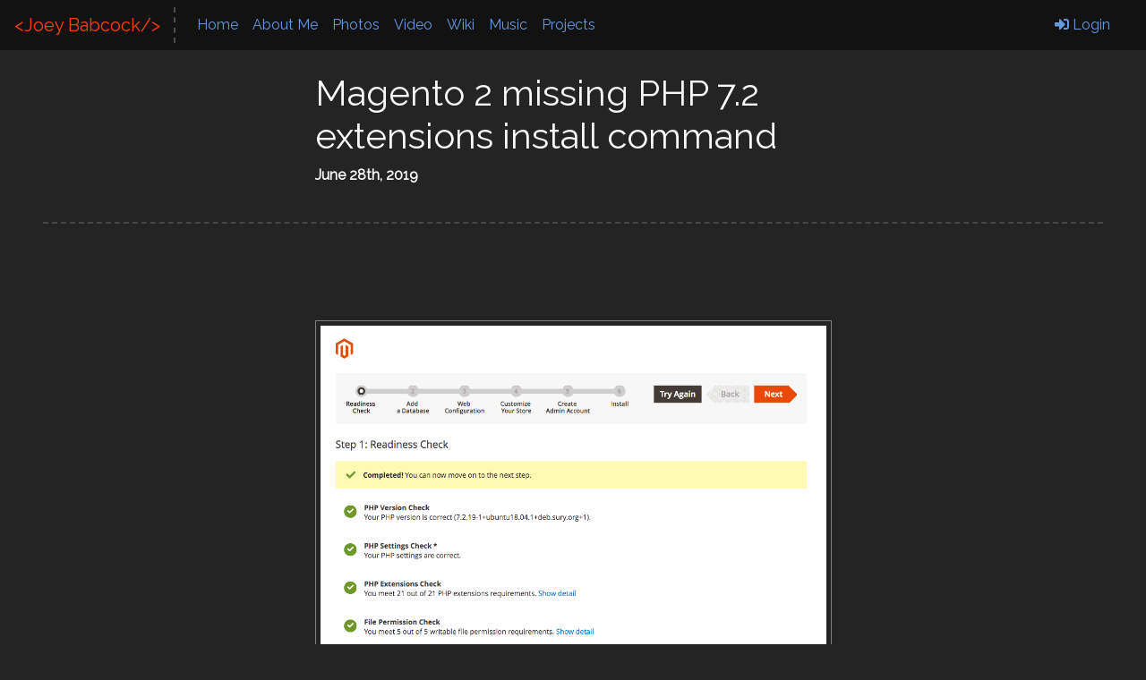

--- FILE ---
content_type: text/html; charset=UTF-8
request_url: https://joeybabcock.me/blog/php/magento2-missing-php-7-2-extensions-install-command/
body_size: 5814
content:
<!DOCTYPE html>
<html lang="en-US">
	<!-- Yes this ungodly block of css is for google lighthouse -->
	<style>@import url('https://fonts.googleapis.com/css?family=Raleway&display=swap');body{font-family:'Raleway',sans-serif}.bg-very-dark{background-color:#121212!important}.bg-more-dark{background-color:#242424!important}.text-highlight{color:rgb(255,64,8)!important}.text-newblue,a{color:#6699FF!important}.navbar-toggle{font-size:1.5em!important}.nav-item>a,a.nav-item{color:#6699DD!important;display:block;padding:.5rem 1rem;text-decoration:none}.wp-caption-text{margin-top:10px;text-align:center;font-size:0.85rem;font-style:italic;border-top:1px dashed rgba(255,255,255,0.25);margin-bottom:0px}.wp-caption{text-align:center;margin:20px auto;border:1px solid grey;padding:5px}@media (min-width:992px){.nav-item>a{padding-right:.5rem;padding-left:.5rem}.wp-caption-text{text-align:left;padding:5px}}@media (min-width:768px){.wp-caption{text-align:left;margin:20px}.navbar-brand{border-right:2px dashed rgba(255,255,255,.25);padding-right:15px}}.post-categories{white-space:normal;margin-top:20px}.post-categories>ul>li{display:inline-block}.post-categories>ul{margin:0;padding:0}.img-responsive{width:100%;height:auto}hr{border-top:2px dashed rgba(255,255,255,.15)}.aligncenter{max-width:100%;margin-left:auto;margin-right:auto}.post-category{font-size:1.25rem}.pre{font-family:"Courier New",monospace;font-weight:600;padding:3px 5px;border-radius:5px;background-color:#363636}.comment-form>p>label{color:#f8f9fa!important}.comment-form>p>input{border-radius:5px;background-color:#444;color:#fff;border-color:transparent}.comment-form-url{display:none}#home{height:40px}</style>
	<style>:root{--blue:#007bff;--indigo:#6610f2;--purple:#6f42c1;--pink:#e83e8c;--red:#dc3545;--orange:#fd7e14;--yellow:#ffc107;--green:#28a745;--teal:#20c997;--cyan:#17a2b8;--white:#fff;--gray:#6c757d;--gray-dark:#343a40;--primary:#007bff;--secondary:#6c757d;--success:#28a745;--info:#17a2b8;--warning:#ffc107;--danger:#dc3545;--light:#f8f9fa;--dark:#343a40;--breakpoint-xs:0;--breakpoint-sm:576px;--breakpoint-md:768px;--breakpoint-lg:992px;--breakpoint-xl:1200px;--font-family-sans-serif:-apple-system,BlinkMacSystemFont,"Segoe UI",Roboto,"Helvetica Neue",Arial,"Noto Sans",sans-serif,"Apple Color Emoji","Segoe UI Emoji","Segoe UI Symbol","Noto Color Emoji";--font-family-monospace:SFMono-Regular,Menlo,Monaco,Consolas,"Liberation Mono","Courier New",monospace}*,::after,::before{box-sizing:border-box}html{font-family:sans-serif;line-height:1.15;-webkit-text-size-adjust:100%}nav{display:block}body{margin:0;font-family:-apple-system,BlinkMacSystemFont,"Segoe UI",Roboto,"Helvetica Neue",Arial,"Noto Sans",sans-serif,"Apple Color Emoji","Segoe UI Emoji","Segoe UI Symbol","Noto Color Emoji";font-size:1rem;font-weight:400;line-height:1.5;color:#212529;text-align:left;background-color:#fff}hr{box-sizing:content-box;height:0;overflow:visible}h1{margin-top:0;margin-bottom:.5rem}p{margin-top:0;margin-bottom:1rem}ul{margin-top:0;margin-bottom:1rem}small{font-size:80%}a{color:#007bff;text-decoration:none;background-color:transparent}img{vertical-align:middle;border-style:none}label{display:inline-block;margin-bottom:.5rem}button{border-radius:0}button,input{margin:0;font-family:inherit;font-size:inherit;line-height:inherit}button,input{overflow:visible}button{text-transform:none}[type=button],button{-webkit-appearance:button}[type=button]::-moz-focus-inner,button::-moz-focus-inner{padding:0;border-style:none}::-webkit-file-upload-button{font:inherit;-webkit-appearance:button}h1{margin-bottom:.5rem;font-weight:500;line-height:1.2}h1{font-size:2.5rem}hr{margin-top:1rem;margin-bottom:1rem;border:0;border-top:1px solid rgba(0,0,0,.1)}small{font-size:80%;font-weight:400}.container-fluid{width:100%;padding-right:15px;padding-left:15px;margin-right:auto;margin-left:auto}.row{display:-ms-flexbox;display:flex;-ms-flex-wrap:wrap;flex-wrap:wrap;margin-right:-15px;margin-left:-15px}.col-12,.col-lg-8,.col-xl-6{position:relative;width:100%;padding-right:15px;padding-left:15px}.col-12{-ms-flex:0 0 100%;flex:0 0 100%;max-width:100%}@media (min-width:992px){.col-lg-8{-ms-flex:0 0 66.666667%;flex:0 0 66.666667%;max-width:66.666667%}.offset-lg-2{margin-left:16.666667%}}@media (min-width:1200px){.col-xl-6{-ms-flex:0 0 50%;flex:0 0 50%;max-width:50%}.offset-xl-3{margin-left:25%}}.collapse:not(.show){display:none}.nav{display:-ms-flexbox;display:flex;-ms-flex-wrap:wrap;flex-wrap:wrap;padding-left:0;margin-bottom:0;list-style:none}.nav-link{display:block;padding:.5rem 1rem}.navbar{position:relative;display:-ms-flexbox;display:flex;-ms-flex-wrap:wrap;flex-wrap:wrap;-ms-flex-align:center;align-items:center;-ms-flex-pack:justify;justify-content:space-between;padding:.5rem 1rem}.navbar-brand{display:inline-block;padding-top:.3125rem;padding-bottom:.3125rem;margin-right:1rem;font-size:1.25rem;line-height:inherit;white-space:nowrap}.navbar-nav{display:-ms-flexbox;display:flex;-ms-flex-direction:column;flex-direction:column;padding-left:0;margin-bottom:0;list-style:none}.navbar-nav .nav-link{padding-right:0;padding-left:0}.navbar-collapse{-ms-flex-preferred-size:100%;flex-basis:100%;-ms-flex-positive:1;flex-grow:1;-ms-flex-align:center;align-items:center}.navbar-toggler{padding:.25rem .75rem;font-size:1.25rem;line-height:1;background-color:transparent;border:1px solid transparent;border-radius:.25rem}.navbar-toggler-icon{display:inline-block;width:1.5em;height:1.5em;vertical-align:middle;content:"";background:no-repeat center center;background-size:100% 100%}@media (min-width:992px){.navbar-expand-lg{-ms-flex-flow:row nowrap;flex-flow:row nowrap;-ms-flex-pack:start;justify-content:flex-start}.navbar-expand-lg .navbar-nav{-ms-flex-direction:row;flex-direction:row}.navbar-expand-lg .navbar-nav .nav-link{padding-right:.5rem;padding-left:.5rem}.navbar-expand-lg .navbar-collapse{display:-ms-flexbox!important;display:flex!important;-ms-flex-preferred-size:auto;flex-basis:auto}.navbar-expand-lg .navbar-toggler{display:none}}@supports ((position:-webkit-sticky) or (position:sticky)){.sticky-top{position:-webkit-sticky;position:sticky;top:0;z-index:1020}}.mr-2{margin-right:.5rem!important}.mt-4{margin-top:1.5rem!important}.mb-5{margin-bottom:3rem!important}.px-3{padding-right:1rem!important}.px-3{padding-left:1rem!important}.mr-auto{margin-right:auto!important}@media (min-width:768px){.my-md-4{margin-top:1.5rem!important}.my-md-4{margin-bottom:1.5rem!important}.px-md-5{padding-right:3rem!important}.px-md-5{padding-left:3rem!important}}.font-weight-bold{font-weight:700!important}.text-light{color:#f8f9fa!important}.text-muted{color:#6c757d!important}</style>
    <meta http-equiv="Content-Type" content="text/html; charset=UTF-8" />
    <!-- Google tag (gtag.js) -->
	<script async src="https://www.googletagmanager.com/gtag/js?id=G-WSZMVWTYFJ"></script>
	<script>
	  window.dataLayer = window.dataLayer || [];
	  function gtag(){dataLayer.push(arguments);}
	  gtag('js', new Date());
	
	  gtag('config', 'G-WSZMVWTYFJ');
	</script>

	<link rel="canonical" href="https://joeybabcock.me/blog/php/magento2-missing-php-7-2-extensions-install-command/" />
	<meta http-equiv="Content-Type" content="text/html; charset=UTF-8" />
	<meta name="author" content="Joey Babcock" />
	<meta name="viewport" content="width=device-width, initial-scale=1.0, maximum-scale=5.0" />

	<meta property="og:title" content="Magento 2 missing PHP 7.2 extensions install command - joeybabcock.me" />
    <meta property="og:description" content=""/>
    <meta property="og:type" content="article"/>
    <meta property="og:url" content="https://joeybabcock.me/blog/php/magento2-missing-php-7-2-extensions-install-command/" />
    <meta property="og:image" content="https://joeybabcock.me/blog/wp-content/uploads/2019/06/Screen-Shot-2019-06-28-at-12.52.19-PM-300x194.png"/>
	<meta name="twitter:image" content="https://joeybabcock.me/blog/wp-content/uploads/2019/06/Screen-Shot-2019-06-28-at-12.52.19-PM-300x194.png" />
	<meta property="og:site_name" content="joeybabcock.me" />
	<meta property="primary_category" content="" />
	<meta itemprop="name" content="Joey Babcock">
    <meta name="robots" content="INDEX,FOLLOW">
    <meta name="twitter:card" content="summary" />
    <meta name="twitter:site" content="@joeybab3" />
    <meta name="twitter:creator" content="@joeybab3" />
    <meta name="twitter:data1" content="Joey Babcock" />
	<meta name="msapplication-TileColor" content="#da532c">
    <meta name="theme-color" content="#ffffff">
    <link rel="apple-touch-icon" sizes="180x180" href="https://joeybabcock.me/blog/wp-content/themes/joeys_blog/apple-touch-icon.png">
	<link rel="icon" type="image/png" sizes="32x32" href="https://joeybabcock.me/blog/wp-content/themes/joeys_blog/favicon-32x32.png">
	<link rel="icon" type="image/png" sizes="16x16" href="https://joeybabcock.me/blog/wp-content/themes/joeys_blog/favicon-16x16.png">
	<link rel="manifest" href="https://joeybabcock.me/blog/wp-content/themes/joeys_blog/site.webmanifest">
	<link rel="shortcut icon" href="https://joeybabcock.me/blog/wp-content/themes/joeys_blog/favicon.ico">
    <link rel="mask-icon" href="https://joeybabcock.me/blog/wp-content/themes/joeys_blog/safari-pinned-tab.svg" color="#5bbad5">
	<link rel="preload" href="//fonts.googleapis.com/css?family=Raleway&display=swap" as="style">
	<link rel="preconnect" href="//fonts.googleapis.com">
    <title>Magento 2 missing PHP 7.2 extensions install command - joeybabcock.me</title>
    <script type="text/javascript" src="https://code.jquery.com/jquery-3.5.1.min.js" defer></script>
</head>
<body data-rsssl=1 class="bg-more-dark">
    <nav class="navbar navbar-expand-lg bg-very-dark sticky-top">
        <a class="navbar-brand text-highlight" id="home" href="https://joeybabcock.me/blog">&lt;Joey Babcock/&gt;</a>
        <button class="navbar-toggler" type="button" data-toggle="collapse" data-target="#navbarNavDropdown" aria-controls="navbarNavDropdown" aria-expanded="false" aria-label="Toggle navigation">
        <span class="navbar-toggler-icon text-newblue"><i class="fa fa-bars navbar-toggle"></i></span>
        </button>
        <div class="collapse navbar-collapse" id="navbarNavDropdown">
        	<ul id="menu-top-menu" class="navbar-nav mr-auto"><li itemscope="itemscope" itemtype="https://www.schema.org/SiteNavigationElement" id="menu-item-1285" class="menu-item menu-item-type-custom menu-item-object-custom menu-item-home menu-item-1285 nav-item"><a title="Home" href="https://joeybabcock.me/blog/" class="nav-link">Home</a></li>
<li itemscope="itemscope" itemtype="https://www.schema.org/SiteNavigationElement" id="menu-item-1289" class="menu-item menu-item-type-post_type menu-item-object-post menu-item-1289 nav-item"><a title="About Me" href="https://joeybabcock.me/blog/site/about-me/" class="nav-link">About Me</a></li>
<li itemscope="itemscope" itemtype="https://www.schema.org/SiteNavigationElement" id="menu-item-1287" class="menu-item menu-item-type-taxonomy menu-item-object-category menu-item-1287 nav-item"><a title="Photos" href="https://joeybabcock.me/blog/category/photos/" class="nav-link">Photos</a></li>
<li itemscope="itemscope" itemtype="https://www.schema.org/SiteNavigationElement" id="menu-item-1288" class="menu-item menu-item-type-taxonomy menu-item-object-category menu-item-1288 nav-item"><a title="Video" href="https://joeybabcock.me/blog/category/video/" class="nav-link">Video</a></li>
<li itemscope="itemscope" itemtype="https://www.schema.org/SiteNavigationElement" id="menu-item-2709" class="menu-item menu-item-type-custom menu-item-object-custom menu-item-2709 nav-item"><a title="Wiki" href="http://joeybabcock.me/wiki" class="nav-link">Wiki</a></li>
<li itemscope="itemscope" itemtype="https://www.schema.org/SiteNavigationElement" id="menu-item-1290" class="menu-item menu-item-type-taxonomy menu-item-object-category menu-item-1290 nav-item"><a title="Music" href="https://joeybabcock.me/blog/category/music/" class="nav-link">Music</a></li>
<li itemscope="itemscope" itemtype="https://www.schema.org/SiteNavigationElement" id="menu-item-1298" class="menu-item menu-item-type-taxonomy menu-item-object-category menu-item-1298 nav-item"><a title="Projects" href="https://joeybabcock.me/blog/category/projects/" class="nav-link">Projects</a></li>
</ul>            <ul class="nav navbar-nav navbar-right">
            	<li><a class="mr-2 nav-item" href="https://joeybabcock.me/blog/wp-login.php?redirect_to=https%3A%2F%2Fjoeybabcock.me%2Fblog"><i class="fa fa-sign-in-alt"></i> Login</a></li>            </ul>
        </div>
    </nav>			<div class="container-fluid px-3 px-md-5">
				<div class="row mt-4 my-md-4">
					<div class="col-12 col-lg-8 col-xl-6 offset-lg-2 offset-xl-3">
						<h1 class="text-light">Magento 2 missing PHP 7.2 extensions install command</h1>
					</div>
                    <div class="col-12 col-lg-8 col-xl-6 offset-lg-2 offset-xl-3">
						<p class="text-light font-weight-bold">June 28th, 2019</p>
					</div>
				</div>
                <hr/>
				<div class="row mb-5">
							
						<div class="col-12 col-lg-8 col-xl-6 offset-lg-2 offset-xl-3 text-light">
							<p><!-- Google AdSense AMP snippet added by Site Kit --><br />
<amp-auto-ads type="adsense" data-ad-client="ca-pub-1775201666890828"></amp-auto-ads><br />
<!-- End Google AdSense AMP snippet added by Site Kit --><br />
<div id="attachment_1741" class="wp-caption aligncenter" style="max-width: 1019px;"><img fetchpriority="high" decoding="async" class="img-responsive wp-image-1741 size-full" src="https://joeybabcock.me/blog/wp-content/uploads/2019/06/Screen-Shot-2019-06-28-at-12.52.19-PM.png" alt="A successful requirements check" width="1009" height="653" srcset="https://joeybabcock.me/blog/wp-content/uploads/2019/06/Screen-Shot-2019-06-28-at-12.52.19-PM.png 1009w, https://joeybabcock.me/blog/wp-content/uploads/2019/06/Screen-Shot-2019-06-28-at-12.52.19-PM-300x194.png 300w, https://joeybabcock.me/blog/wp-content/uploads/2019/06/Screen-Shot-2019-06-28-at-12.52.19-PM-768x497.png 768w" sizes="(max-width: 1009px) 100vw, 1009px" /><p class="wp-caption-text">This is ideally what the readiness check would show, but in my case, there was a bit of work that needed to be done.</p></div></p>
<p>&nbsp;</p>
<p>For my work, I was attempting to set up a Magento 2 instance to upgrade some of our Magento 1 instances in a development environment, but I was running into an issue installing the extensions needed.</p>
<p>Below is the command I ended up using for Ubuntu to install all the necessary extensions for Magento 2 on PHP 7.2:</p>
<pre>sudo apt-get install -y php7.2 libapache2-mod-php7.2 php7.2-common php7.2-gd php7.2-mysql php7.2-mcrypt php7.2-curl php7.2-intl php7.2-xsl php7.2-mbstring php7.2-zip php7.2-bcmath php7.2-iconv php7.2-soap
</pre>
<p>**Note: It appears at the time of writing this that mcrypt is not yet out for PHP7.2 but it&#8217;s ok to ignore this error.</p>
                            <small class="text-muted post-categories">
                                <ul>
                                	<li class="text-light">Filed to: </li>
                                    <li><a class="mr-2 post-category" href="https://joeybabcock.me/blog/category/magento/" rel="bookmark" title="Magento">Magento, </a></li><li><a class="mr-2 post-category" href="https://joeybabcock.me/blog/category/magento/magento-1/" rel="bookmark" title="Magento 1">Magento 1, </a></li><li><a class="mr-2 post-category" href="https://joeybabcock.me/blog/category/magento/magento-2/" rel="bookmark" title="Magento 2">Magento 2, </a></li><li><a class="mr-2 post-category" href="https://joeybabcock.me/blog/category/php/" rel="bookmark" title="PHP">PHP, </a></li><li><a class="mr-2 post-category" href="https://joeybabcock.me/blog/category/ubuntu/" rel="bookmark" title="Ubuntu">Ubuntu, </a></li><li><a class="mr-2 post-category" href="https://joeybabcock.me/blog/category/unix/" rel="bookmark" title="Unix">Unix</a></li>                                </ul>
                            </small>
						</div>
									</div>
                <hr />
                <div class="row mb-5">
						<div class="col-12 col-lg-8 col-xl-6 offset-lg-2 offset-xl-3">
                            <h1 class="text-light">Comments</h1>
                        </div>
						<div class="col-12 col-lg-8 col-xl-6 offset-lg-2 offset-xl-3">
							<p class="text-light">
								 
<div id="comments" class="comments-area">
 
     
    	<div id="respond" class="comment-respond">
		<span id="reply-title" class="h3 comment-reply-title">Leave a Reply <small><a rel="nofollow" id="cancel-comment-reply-link" href="/blog/php/magento2-missing-php-7-2-extensions-install-command/#respond" style="display:none;">Cancel reply</a></small></span><form action="https://joeybabcock.me/blog/wp-comments-post.php" method="post" id="commentform" class="comment-form"><p class="comment-notes"><span id="email-notes">Your email address will not be published.</span> <span class="required-field-message">Required fields are marked <span class="required">*</span></span></p><label for="comment">Comment: <span class="required">*</span></label><textarea autocomplete="new-password"  autocomplete="new-password" id="c0b5efdd34"  name="c0b5efdd34"   spellcheck="false" rows="6" cols="42" aria-required="true"></textarea><textarea id="comment" aria-label="hp-comment" aria-hidden="true" name="comment" autocomplete="new-password" style="padding:0 !important;clip:rect(1px, 1px, 1px, 1px) !important;position:absolute !important;white-space:nowrap !important;height:1px !important;width:1px !important;overflow:hidden !important;" tabindex="-1"></textarea></p><p class="comment-form-author"><label for="author">Name <span class="required">*</span></label> <input id="author" name="author" type="text" value="" size="30" maxlength="245" autocomplete="name" required="required" /></p>
<p class="comment-form-email"><label for="email">Email <span class="required">*</span></label> <input id="email" name="email" type="text" value="" size="30" maxlength="100" aria-describedby="email-notes" autocomplete="email" required="required" /></p>
<p class="comment-form-url"><label for="url">Website</label> <input id="url" name="url" type="text" value="" size="30" maxlength="200" autocomplete="url" /></p>
<p class="form-submit"><input name="submit" type="submit" id="submit" class="submit" value="Post Comment" /> <input type='hidden' name='comment_post_ID' value='1739' id='comment_post_ID' />
<input type='hidden' name='comment_parent' id='comment_parent' value='0' />
</p></form>	</div><!-- #respond -->
	 
</div><!-- #comments -->							</p>
						</div>
				</div>
			</div>
	    </section>
	</div>
</div>
    <footer class="pt-4 my-md-5 pt-md-5 border-top">
        <div class="container">
            <div class="row">
                <div class="col-12 col-md">
                    <img class="mb-2" src="https://joeybabcock.me/blog/wp-content/themes/joeys_blog/site_logo.svg" alt="Joeybabcock.me Logo" width="32" height="32">
					<small class="d-block mb-3 text-light">est. 2011</small>
                    <small class="d-block mb-3 text-light">&copy; 2018 - 2026</small>
                    <small class="d-block mb-3 text-light">For best experience, use an AdBlocker :)</small>
                </div>
                <div class="col-6 col-md">
                    <h2 class="h4 text-light">My Sites</h2>
                    <ul class="list-unstyled text-small">
                        <li><a class="footer-link" href="//dashboard.sa.sagecreekhs.com">SCHSSA</a></li>
                        <li><a class="footer-link" href="//xc.sagecreekhs.com">SCHSXC</a></li>
                        <li><a class="footer-link" href="//asb.sagecreekhs.com">SCHSASB</a></li>
                        <li><a class="footer-link" href="//history.sagecreekhs.com">SCHSH</a></li>
						<li><a class="footer-link" href="//joeybabcock.me/wiki">Wiki</a></li>
                    </ul>
                </div>
                <div class="col-6 col-md">
                    <h2 class="h4 text-light">My Work</h2>
                    <ul class="list-unstyled text-small">
	                    <li><a class="footer-link" href="//joeybabcock.me/blog/category/projects/">Projects</a></li>
                        <li><a class="footer-link" href="//joeybabcock.me/blog/category/photos/">Photos</a></li>
                        <li><a class="footer-link" href="//joeybabcock.me/blog/category/video/">Videos</a></li>
                        <li><a class="footer-link" href="//joeybabcock.me/blog/category/design/">Design</a></li>
                        <li><a class="footer-link" href="//joeybabcock.me/blog/category/code/">Code</a></li>
                    </ul>
                </div>
                <div class="col-6 col-md">
                    <h2 class="h4 text-light">About</h2>
                    <ul class="list-unstyled text-small">
                        <li><a class="footer-link" href="//joeybabcock.me/blog/site/about-me/">About Me</a></li>
                    </ul>
                </div>
            </div>
        </div>
    </footer>
</body>
<link rel="stylesheet" type="text/css" href="https://stackpath.bootstrapcdn.com/bootstrap/4.3.1/css/bootstrap.min.css" media="all">
<link rel="stylesheet" type="text/css" href="https://joeybabcock.me/blog/wp-content/themes/joeys_blog/style.css?v=012721" media="all">
<script src="https://stackpath.bootstrapcdn.com/bootstrap/4.3.1/js/bootstrap.min.js" defer></script>
<script src="https://kit.fontawesome.com/fd35eed47e.js" crossorigin="anonymous"></script>
<script async src="https://pagead2.googlesyndication.com/pagead/js/adsbygoogle.js?client=ca-pub-1775201666890828"
     crossorigin="anonymous" defer></script>
</html>

--- FILE ---
content_type: text/html; charset=utf-8
request_url: https://www.google.com/recaptcha/api2/aframe
body_size: 267
content:
<!DOCTYPE HTML><html><head><meta http-equiv="content-type" content="text/html; charset=UTF-8"></head><body><script nonce="T8IK5eiK6qONq1SP-B2Kxw">/** Anti-fraud and anti-abuse applications only. See google.com/recaptcha */ try{var clients={'sodar':'https://pagead2.googlesyndication.com/pagead/sodar?'};window.addEventListener("message",function(a){try{if(a.source===window.parent){var b=JSON.parse(a.data);var c=clients[b['id']];if(c){var d=document.createElement('img');d.src=c+b['params']+'&rc='+(localStorage.getItem("rc::a")?sessionStorage.getItem("rc::b"):"");window.document.body.appendChild(d);sessionStorage.setItem("rc::e",parseInt(sessionStorage.getItem("rc::e")||0)+1);localStorage.setItem("rc::h",'1768812298856');}}}catch(b){}});window.parent.postMessage("_grecaptcha_ready", "*");}catch(b){}</script></body></html>

--- FILE ---
content_type: text/css
request_url: https://joeybabcock.me/blog/wp-content/themes/joeys_blog/style.css?v=012721
body_size: 2839
content:
/*
Theme Name: Joey's New Blog Theme
Theme URI: https://joeybabcock.me/
Description: A bootstrap 4, responsive and mobile ready theme. It looks spicy, sort of... the menu on the top can be modified without hardcoding in the links, just change them in the appearance menu.
Author: Joey Babcock
Author URI: https://joeybabcock.me/
Version: 1.0
Tags: responsive, joey babcock
*/
@import url('https://fonts.googleapis.com/css?family=Raleway&display=swap');
body
{
	font-family: 'Raleway', sans-serif;	
}
.bg-all-dark{
    background-color: #000000!important;
}
.bg-very-dark, .dropdown-menu, .dropdown-item:hover{
    background-color: #121212!important;
}
.bg-more-dark{
    background-color: #242424!important;
}
.bg-some-dark{
    background-color: #333333!important;
}
.nav-link:hover, .text-highlight, a:hover, .nav-item > a:hover, a.hovered
{
	color: rgb(255,64,8)!important;	
}
.btn-secondary.hovered {
    color: #fff;
    background-color: #5a6268;
    border-color: #545b62;
}
.text-newblue, a
{
	color: #6699FF!important;	
}
.navbar-toggle
{
	font-size: 1.5em!important;	
}
.typed-cursor, .typer
{
	display:inline!important;	
}

.masthead a {
    color: rgba(0, 0, 0, 0.8);
    text-decoration: none;
    z-index: 1;
}

.masthead .masthead-cards .card {
    opacity: 1;
    font-size: .8rem;
    text-transform: uppercase;
    font-weight: 800;
    letter-spacing: .05rem;
    color: #212529;
    transition: .15s all
}

.masthead .masthead-cards .card:hover {
    margin-top: -.25rem;
    margin-bottom: .25rem
}

.masthead .masthead-cards .card:active {
    margin-top: inherit;
    margin-bottom: inherit
}

.masthead .masthead-cards .card.border-bottom-blue:hover {
    color: #6699DD
}

.masthead .masthead-cards .card.border-bottom-green:hover {
    color: #004400
}

.masthead .masthead-cards .card.border-bottom-red:hover {
    color: #dd3d31
}

.masthead .masthead-cards .card.border-bottom-yellow:hover {
    color: #b9a028
}

.masthead-page {
    padding: 1rem 0 4rem
}

@media(min-width: 992px) {
    .masthead-page h1 {
        font-size:2.5rem
    }
    .shadow-lg.shadow-hover:hover {
        box-shadow:0 2.25rem 1.5rem -1.5rem rgba(33,37,41,.3),0 0 1.5rem .5rem rgba(33,37,41,.05)!important
    }

    .shadow-lg.shadow-hover:active {
        box-shadow: 0 2rem 1.5rem -1.5rem rgba(33,37,41,.15),0 0 1.5rem .5rem rgba(33,37,41,.05)
    }
}

.border-bottom-blue,.border-bottom-green,.border-bottom-red,.border-bottom-yellow {
    border-bottom: .4rem solid!important
}

.border-bottom-blue {
    border-color: #6699DD!important
}

.border-bottom-green {
    border-color: #004400!important
}

.border-bottom-red {
    border-color: #dd3d31!important
}

.border-bottom-yellow {
    border-color: #b9a028!important
}
.jarallax {
    position: relative;
    z-index: 0;
}
.jarallax > .jarallax-img {
    position: absolute;
    object-fit: cover;
    /* support for plugin https://github.com/bfred-it/object-fit-images */
    font-family: 'object-fit: cover;';
    top: 0;
    left: 0;
    width: 100%;
    height: 100%;
    z-index: -1;
}
.subsite-logo-xs
{
	width: 24px;
	height: 24px;
	margin-right: .5rem;
}
.shadowed {
    -webkit-filter: drop-shadow(12px 12px 25px rgba(0,0,0,0.5));
    filter: url(#drop-shadow);
    -ms-filter: "progid:DXImageTransform.Microsoft.Dropshadow(OffX=12, OffY=12, Color='#444')";
    filter: "progid:DXImageTransform.Microsoft.Dropshadow(OffX=12, OffY=12, Color='#444')";
}
.doMakeSureNotTooBig {
    height: 225px;
    object-fit: cover;
	object-position: 0 0;
}
.nav-item > a, a.nav-item 
{
	color: #6699DD!important;
	display: block;
    padding: .5rem 1rem;
	text-decoration: none;
}
.nav-item > a:hover, a:hover
{
	text-decoration: none;
}
.wp-caption-text {
	margin-top:10px;
	text-align:center;
	font-size:0.85rem;
	font-style: italic;
	border-top: 1px dashed rgba(255,255,255,0.25);
	margin-bottom:0px;
}
.wp-caption {
	text-align: center;
	margin:20px auto;
	border: 1px solid grey;
	padding: 5px;
}
@media (min-width: 992px) 
{
	.nav-item > a
	{
		padding-right: .5rem;
		padding-left: .5rem;
	}
	.wp-caption-text {
		text-align:left;
		padding:5px;
	}
}
@media (min-width: 768px) 
{
	.wp-caption {
		text-align: left;
		margin: 20px;
	}
	.navbar-brand
	{
		border-right: 2px dashed rgba(255,255,255,.25);
		padding-right: 15px;	
	}
	.alignnone
	{
		display:inline-block;
		overflow-wrap: break-word;
		max-width: 100%;
		margin: 20px 5px;
	}
	.alignright {
		float: right!important;
		margin-right:0px!important;
	}
	.alignleft {
		float: left!important;
		margin-left:0px!important;
	}
}
.post-categories
{
	white-space: normal;
	margin-top:20px;
}
.post-categories > ul > li
{
	display:inline-block;	
}
.post-categories > ul
{
	margin:0;
	padding:0;
}
.btn-somedark {
    background-color: #363636!important;
    border-color: #363636;
	display: inline-block;
}
pre {
	padding:10px;
    border-radius:5px;
	background-color: #363636;
    color: #ffffff!important;
}
.border-top {
    border-top: 1px solid #121212!important;
}
.shadow-reverse {
    box-shadow: 0 -0.75rem 1rem rgba(36, 36, 36, 0.25) !important;
}
.typed-cursor {
	color: #f8f9fa!important;
}
.img-responsive
{
	width: 100%;
	height: auto;
}
hr {
    border-top: 2px dashed rgba(255,255,255,.15);
}
.shadow-thicc {
    box-shadow: 0 .5rem 1rem rgba(0,0,0,.25), 0 -0.75rem 1rem rgba(0, 0, 0, 0.25)!important;
}
@media (max-width: 768px) 
{
	
}
.embed-responsive > iframe
{
	overflow:hidden;	
    -ms-overflow-style: none;
    scrollbar-width: none;
}
.embed-responsive > iframe::-webkit-scrollbar { 
    display: none;
}
.aligncenter {
	max-width:100%;
    margin-left: auto;
    margin-right: auto;
}
.btn-secondary {
    color: #fff!important;
    background-color: #444444;
    border-color: #444444;
}
.post-category
{
	font-size: 1.25rem;
}
.footer-link
{
	font-size:1.25rem;
}
.password-protected
{
	margin-left:5px;
	margin-right:5px;
	border-radius: 5px;	
	padding:5px;
}
.input-group-text {
    display: -ms-flexbox;
    display: flex;
    -ms-flex-align: center;
    align-items: center;
    padding: .375rem .75rem;
    margin-bottom: 0;
    font-size: 1rem;
    font-weight: 400;
    line-height: 1.5;
    color: inherit;
    text-align: center;
    white-space: nowrap;
    background-color: #414141;
    border: 1px solid #414141;
    border-radius: .25rem;
}

.text-placeholder-nouppercase::-webkit-input-placeholder { /* WebKit browsers */
    text-transform: none;
}
.text-placeholder-nouppercase:-moz-placeholder { /* Mozilla Firefox 4 to 18 */
    text-transform: none;
}
.text-placeholder-nouppercase::-moz-placeholder { /* Mozilla Firefox 19+ */
    text-transform: none;
}
.text-placeholder-nouppercase:-ms-input-placeholder { /* Internet Explorer 10+ */
    text-transform: none;
}
.text-placeholder-nouppercase::placeholder { /* Recent browsers */
    text-transform: none;
}
input[type="number"] {
    -webkit-appearance: textfield;
    -moz-appearance: textfield;
    appearance: textfield;
}
input[type=number]::-webkit-inner-spin-button, 
input[type=number]::-webkit-outer-spin-button { 
  -webkit-appearance: none;
}
.number-input {
    display:inline-block;
}
.number-input button {
    -webkit-appearance: none;
    background-color: transparent;
    border: none;
    align-items: center;
    justify-content: center;
      cursor: pointer;
    margin: 0;
    position: relative;
}
.number-input button:before,
.number-input button:after {
    display: inline-block;
    position: absolute;
    content: '';
    height: 2px;
    transform: translate(-50%, -50%);
}
.number-input button.plus:after {
    transform: translate(-50%, -50%) rotate(90deg);
}
.number-input input[type=number] {
  text-align: center;
  color:#ffffff;
}


.md-number-input.number-input {
  background-color: #545b62;
  width: 11.8rem;
  border-radius: 5px;
}
.md-number-input.number-input button {
  outline: none;
  width: 3rem;
  height: 2rem;
  padding-top: .8rem;
}
.md-number-input.number-input button.minus {
    color:#ffffff;
    padding-left: 8px;
}
.md-number-input.number-input button.plus {
    padding-left: 2px;
}
.md-number-input.number-input button:before,
.md-number-input.number-input button:after {
  width: 1rem;
  background-color: #ffffff;
}
.md-number-input.number-input input[type=number] {
  max-width: 5rem;
  padding: .5rem;
  border: solid #444444;
  background-color: #545b62;
  border-width: 0 2px;
  font-size: 2rem;
  height: 3rem;
  font-weight: bold;
  outline: none;
}
@media not all and (min-resolution:.001dpcm)
{ @supports (-webkit-appearance:none) and (stroke-color:transparent) {
  .number-input.md-number-input.safari_only button:before, 
  .number-input.md-number-input.safari_only button:after {
    margin-top: -.6rem;
  }
}}
tbody tr.even
{
    background-color: #343a40!important;      
}
.pre
{
	font-family: "Courier New",monospace;	
	font-weight:600;
	padding: 3px 5px;
    border-radius: 5px;
    background-color: #363636;
}
.avatar
{
	border-radius:32px;
	margin-right:0.5em;
}
.comment-body, .comments-title, .comment-form > p > label, .comments-area
{
	color: #f8f9fa!important;
}
.form-submit > .submit
{
	color: #fff!important;
    background-color: #444444;
    border-color: #444444;
    border: 1px solid transparent;
    padding: .375rem .75rem;
    font-size: 1rem;
    line-height: 1.5;
    border-radius: .25rem;
    transition: color .15s ease-in-out,background-color .15s ease-in-out,border-color .15s ease-in-out,box-shadow .15s ease-in-out;
}
.comment-form-comment > label
{
	display:none;
}
.comment-form > textarea
{
	border-radius: 5px;
	background-color: #444;
	color: #fff; border-color: transparent;
}
.comment-list
{
	margin-top:1.5em;
}

ol.comment-list, ol.children
{
	list-style-type:none
}

ol.comment-list
{
	padding-left:0px;
}

li.comment
{
	margin-top:1em;
}

.comment-form > p > input
{
	border-radius: 5px;
    background-color: #444;
    color: #fff;
    border-color: transparent;
}

#comment
{
	border-radius: 5px;
    background-color: #444;
    color: #fff;
    border-color: transparent;
	width: 100%;
    box-sizing: border-box;
}

.comment-form-url
{
	display:none;
}

#commentform > textarea
{
	width: 100%;
}

#home
{
	height: 40px;
}

.siteicon
{
	margin-right:1em;
}
blockquote
{
	margin-left: 1em;
    padding-left: 0.5rem;
    border-left: 2px solid white;
    margin-bottom: 0px;
}

--- FILE ---
content_type: image/svg+xml
request_url: https://joeybabcock.me/blog/wp-content/themes/joeys_blog/site_logo.svg
body_size: 805
content:
<?xml version="1.0" encoding="utf-8"?>
<!-- Generator: Adobe Illustrator 16.0.0, SVG Export Plug-In . SVG Version: 6.00 Build 0)  -->
<!DOCTYPE svg PUBLIC "-//W3C//DTD SVG 1.1//EN" "http://www.w3.org/Graphics/SVG/1.1/DTD/svg11.dtd">
<svg version="1.1" id="Layer_1" xmlns="http://www.w3.org/2000/svg" xmlns:xlink="http://www.w3.org/1999/xlink" x="0px" y="0px"
	 width="512px" height="512px" viewBox="0 0 512 512" enable-background="new 0 0 512 512" xml:space="preserve">
<g>
	<rect x="23.642" y="102.342" fill="none" width="472.254" height="469.364"/>
	<path fill="#FF4008" d="M38.842,336.34c3.731,2.67,10,5.6,18.8,8.801c8.8,3.199,18.931,4.799,30.4,4.799
		c11.2,0,20.131-1.93,26.8-5.799c6.662-3.863,11.731-9.801,15.2-17.801c3.462-8,5.731-17.931,6.8-29.799
		c1.063-11.863,1.6-25.801,1.6-41.801v-144.4h55.2v144.4c0,21.6-1.138,41.27-3.4,59c-2.269,17.738-7.069,32.869-14.4,45.4
		c-7.338,12.537-17.938,22.268-31.8,29.199c-13.869,6.932-32.538,10.4-56,10.4c-24,0-44.538-5.863-61.6-17.6L38.842,336.34z"/>
	<path fill="#FF4008" d="M478.441,321.141c0,12-2.4,22.537-7.201,31.6c-4.799,9.068-11.398,16.668-19.799,22.801
		c-8.4,6.137-18.139,10.799-29.201,14c-11.068,3.199-22.867,4.799-35.398,4.799H249.641v-284h152c9.863,0,18.801,2.138,26.801,6.4
		c8,4.269,14.799,9.8,20.4,16.6c5.6,6.8,9.93,14.538,13,23.2c3.063,8.668,4.6,17.4,4.6,26.2c0,13.869-3.469,26.869-10.4,39
		c-6.938,12.138-17.068,21.138-30.4,27c16.264,4.8,29.131,13.4,38.6,25.801C473.703,286.94,478.441,302.479,478.441,321.141z
		 M304.842,157.541v71.6h73.6c9.33,0,17.262-3.2,23.799-9.6c6.531-6.4,9.801-15.2,9.801-26.4c0-10.931-3-19.6-9-26
		c-6-6.4-13.4-9.6-22.199-9.6H304.842z M422.842,310.74c0-5.063-0.869-9.932-2.602-14.6c-1.736-4.662-4.068-8.731-7-12.2
		c-2.938-3.462-6.398-6.2-10.398-8.2s-8.4-3-13.201-3h-84.799v74.801h82c5.063,0,9.799-0.932,14.199-2.801
		c4.4-1.863,8.199-4.463,11.4-7.801c3.199-3.33,5.73-7.262,7.6-11.799C421.904,320.609,422.842,315.809,422.842,310.74z"/>
</g>
</svg>
